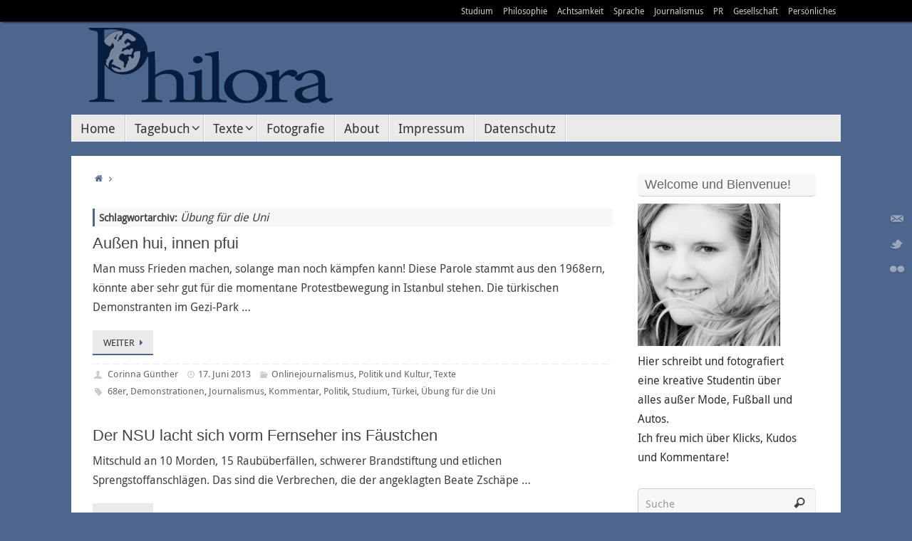

--- FILE ---
content_type: text/html; charset=UTF-8
request_url: https://philora.de/tag/ubung-fur-die-uni/
body_size: 13478
content:
<!DOCTYPE html>
<html lang="de" prefix="og: http://ogp.me/ns#">
<head>
<title>Übung für die Uni Archive - Philora</title>
<meta property="template" content="tempera" />
<meta http-equiv="Content-Type" content="text/html; charset=UTF-8" />
<link rel="profile" href="http://gmpg.org/xfn/11" />
<link rel="pingback" href="https://philora.de/xmlrpc.php" />
<link rel="shortcut icon" href="http://philora.de/wp-content/uploads/2016/01/philora_iconP_durchsichtig.png" /><link rel="apple-touch-icon" href="http://philora.de/wp-content/uploads/2016/01/philora_iconP_durchsichtig.png" /><meta name='robots' content='max-image-preview:large' />

<!-- This site is optimized with the Yoast SEO plugin v4.9 - https://yoast.com/wordpress/plugins/seo/ -->
<link rel="canonical" href="https://philora.de/tag/ubung-fur-die-uni/" />
<meta property="og:locale" content="de_DE" />
<meta property="og:type" content="object" />
<meta property="og:title" content="Übung für die Uni Archive - Philora" />
<meta property="og:url" content="https://philora.de/tag/ubung-fur-die-uni/" />
<meta property="og:site_name" content="Philora" />
<meta name="twitter:card" content="summary" />
<meta name="twitter:title" content="Übung für die Uni Archive - Philora" />
<!-- / Yoast SEO plugin. -->

<link rel="alternate" type="application/rss+xml" title="Philora &raquo; Feed" href="https://philora.de/feed/" />
<link rel="alternate" type="application/rss+xml" title="Philora &raquo; Kommentar-Feed" href="https://philora.de/comments/feed/" />
<link rel="alternate" type="application/rss+xml" title="Philora &raquo; Schlagwort-Feed zu Übung für die Uni" href="https://philora.de/tag/ubung-fur-die-uni/feed/" />
<script type="text/javascript">
/* <![CDATA[ */
window._wpemojiSettings = {"baseUrl":"https:\/\/s.w.org\/images\/core\/emoji\/15.0.3\/72x72\/","ext":".png","svgUrl":"https:\/\/s.w.org\/images\/core\/emoji\/15.0.3\/svg\/","svgExt":".svg","source":{"concatemoji":"https:\/\/philora.de\/wp-includes\/js\/wp-emoji-release.min.js?ver=6.5.7"}};
/*! This file is auto-generated */
!function(i,n){var o,s,e;function c(e){try{var t={supportTests:e,timestamp:(new Date).valueOf()};sessionStorage.setItem(o,JSON.stringify(t))}catch(e){}}function p(e,t,n){e.clearRect(0,0,e.canvas.width,e.canvas.height),e.fillText(t,0,0);var t=new Uint32Array(e.getImageData(0,0,e.canvas.width,e.canvas.height).data),r=(e.clearRect(0,0,e.canvas.width,e.canvas.height),e.fillText(n,0,0),new Uint32Array(e.getImageData(0,0,e.canvas.width,e.canvas.height).data));return t.every(function(e,t){return e===r[t]})}function u(e,t,n){switch(t){case"flag":return n(e,"\ud83c\udff3\ufe0f\u200d\u26a7\ufe0f","\ud83c\udff3\ufe0f\u200b\u26a7\ufe0f")?!1:!n(e,"\ud83c\uddfa\ud83c\uddf3","\ud83c\uddfa\u200b\ud83c\uddf3")&&!n(e,"\ud83c\udff4\udb40\udc67\udb40\udc62\udb40\udc65\udb40\udc6e\udb40\udc67\udb40\udc7f","\ud83c\udff4\u200b\udb40\udc67\u200b\udb40\udc62\u200b\udb40\udc65\u200b\udb40\udc6e\u200b\udb40\udc67\u200b\udb40\udc7f");case"emoji":return!n(e,"\ud83d\udc26\u200d\u2b1b","\ud83d\udc26\u200b\u2b1b")}return!1}function f(e,t,n){var r="undefined"!=typeof WorkerGlobalScope&&self instanceof WorkerGlobalScope?new OffscreenCanvas(300,150):i.createElement("canvas"),a=r.getContext("2d",{willReadFrequently:!0}),o=(a.textBaseline="top",a.font="600 32px Arial",{});return e.forEach(function(e){o[e]=t(a,e,n)}),o}function t(e){var t=i.createElement("script");t.src=e,t.defer=!0,i.head.appendChild(t)}"undefined"!=typeof Promise&&(o="wpEmojiSettingsSupports",s=["flag","emoji"],n.supports={everything:!0,everythingExceptFlag:!0},e=new Promise(function(e){i.addEventListener("DOMContentLoaded",e,{once:!0})}),new Promise(function(t){var n=function(){try{var e=JSON.parse(sessionStorage.getItem(o));if("object"==typeof e&&"number"==typeof e.timestamp&&(new Date).valueOf()<e.timestamp+604800&&"object"==typeof e.supportTests)return e.supportTests}catch(e){}return null}();if(!n){if("undefined"!=typeof Worker&&"undefined"!=typeof OffscreenCanvas&&"undefined"!=typeof URL&&URL.createObjectURL&&"undefined"!=typeof Blob)try{var e="postMessage("+f.toString()+"("+[JSON.stringify(s),u.toString(),p.toString()].join(",")+"));",r=new Blob([e],{type:"text/javascript"}),a=new Worker(URL.createObjectURL(r),{name:"wpTestEmojiSupports"});return void(a.onmessage=function(e){c(n=e.data),a.terminate(),t(n)})}catch(e){}c(n=f(s,u,p))}t(n)}).then(function(e){for(var t in e)n.supports[t]=e[t],n.supports.everything=n.supports.everything&&n.supports[t],"flag"!==t&&(n.supports.everythingExceptFlag=n.supports.everythingExceptFlag&&n.supports[t]);n.supports.everythingExceptFlag=n.supports.everythingExceptFlag&&!n.supports.flag,n.DOMReady=!1,n.readyCallback=function(){n.DOMReady=!0}}).then(function(){return e}).then(function(){var e;n.supports.everything||(n.readyCallback(),(e=n.source||{}).concatemoji?t(e.concatemoji):e.wpemoji&&e.twemoji&&(t(e.twemoji),t(e.wpemoji)))}))}((window,document),window._wpemojiSettings);
/* ]]> */
</script>
<style id='wp-emoji-styles-inline-css' type='text/css'>

	img.wp-smiley, img.emoji {
		display: inline !important;
		border: none !important;
		box-shadow: none !important;
		height: 1em !important;
		width: 1em !important;
		margin: 0 0.07em !important;
		vertical-align: -0.1em !important;
		background: none !important;
		padding: 0 !important;
	}
</style>
<link rel='stylesheet' id='wp-block-library-css' href='https://philora.de/wp-includes/css/dist/block-library/style.min.css?ver=6.5.7' type='text/css' media='all' />
<style id='classic-theme-styles-inline-css' type='text/css'>
/*! This file is auto-generated */
.wp-block-button__link{color:#fff;background-color:#32373c;border-radius:9999px;box-shadow:none;text-decoration:none;padding:calc(.667em + 2px) calc(1.333em + 2px);font-size:1.125em}.wp-block-file__button{background:#32373c;color:#fff;text-decoration:none}
</style>
<style id='global-styles-inline-css' type='text/css'>
body{--wp--preset--color--black: #000000;--wp--preset--color--cyan-bluish-gray: #abb8c3;--wp--preset--color--white: #ffffff;--wp--preset--color--pale-pink: #f78da7;--wp--preset--color--vivid-red: #cf2e2e;--wp--preset--color--luminous-vivid-orange: #ff6900;--wp--preset--color--luminous-vivid-amber: #fcb900;--wp--preset--color--light-green-cyan: #7bdcb5;--wp--preset--color--vivid-green-cyan: #00d084;--wp--preset--color--pale-cyan-blue: #8ed1fc;--wp--preset--color--vivid-cyan-blue: #0693e3;--wp--preset--color--vivid-purple: #9b51e0;--wp--preset--gradient--vivid-cyan-blue-to-vivid-purple: linear-gradient(135deg,rgba(6,147,227,1) 0%,rgb(155,81,224) 100%);--wp--preset--gradient--light-green-cyan-to-vivid-green-cyan: linear-gradient(135deg,rgb(122,220,180) 0%,rgb(0,208,130) 100%);--wp--preset--gradient--luminous-vivid-amber-to-luminous-vivid-orange: linear-gradient(135deg,rgba(252,185,0,1) 0%,rgba(255,105,0,1) 100%);--wp--preset--gradient--luminous-vivid-orange-to-vivid-red: linear-gradient(135deg,rgba(255,105,0,1) 0%,rgb(207,46,46) 100%);--wp--preset--gradient--very-light-gray-to-cyan-bluish-gray: linear-gradient(135deg,rgb(238,238,238) 0%,rgb(169,184,195) 100%);--wp--preset--gradient--cool-to-warm-spectrum: linear-gradient(135deg,rgb(74,234,220) 0%,rgb(151,120,209) 20%,rgb(207,42,186) 40%,rgb(238,44,130) 60%,rgb(251,105,98) 80%,rgb(254,248,76) 100%);--wp--preset--gradient--blush-light-purple: linear-gradient(135deg,rgb(255,206,236) 0%,rgb(152,150,240) 100%);--wp--preset--gradient--blush-bordeaux: linear-gradient(135deg,rgb(254,205,165) 0%,rgb(254,45,45) 50%,rgb(107,0,62) 100%);--wp--preset--gradient--luminous-dusk: linear-gradient(135deg,rgb(255,203,112) 0%,rgb(199,81,192) 50%,rgb(65,88,208) 100%);--wp--preset--gradient--pale-ocean: linear-gradient(135deg,rgb(255,245,203) 0%,rgb(182,227,212) 50%,rgb(51,167,181) 100%);--wp--preset--gradient--electric-grass: linear-gradient(135deg,rgb(202,248,128) 0%,rgb(113,206,126) 100%);--wp--preset--gradient--midnight: linear-gradient(135deg,rgb(2,3,129) 0%,rgb(40,116,252) 100%);--wp--preset--font-size--small: 13px;--wp--preset--font-size--medium: 20px;--wp--preset--font-size--large: 36px;--wp--preset--font-size--x-large: 42px;--wp--preset--spacing--20: 0.44rem;--wp--preset--spacing--30: 0.67rem;--wp--preset--spacing--40: 1rem;--wp--preset--spacing--50: 1.5rem;--wp--preset--spacing--60: 2.25rem;--wp--preset--spacing--70: 3.38rem;--wp--preset--spacing--80: 5.06rem;--wp--preset--shadow--natural: 6px 6px 9px rgba(0, 0, 0, 0.2);--wp--preset--shadow--deep: 12px 12px 50px rgba(0, 0, 0, 0.4);--wp--preset--shadow--sharp: 6px 6px 0px rgba(0, 0, 0, 0.2);--wp--preset--shadow--outlined: 6px 6px 0px -3px rgba(255, 255, 255, 1), 6px 6px rgba(0, 0, 0, 1);--wp--preset--shadow--crisp: 6px 6px 0px rgba(0, 0, 0, 1);}:where(.is-layout-flex){gap: 0.5em;}:where(.is-layout-grid){gap: 0.5em;}body .is-layout-flex{display: flex;}body .is-layout-flex{flex-wrap: wrap;align-items: center;}body .is-layout-flex > *{margin: 0;}body .is-layout-grid{display: grid;}body .is-layout-grid > *{margin: 0;}:where(.wp-block-columns.is-layout-flex){gap: 2em;}:where(.wp-block-columns.is-layout-grid){gap: 2em;}:where(.wp-block-post-template.is-layout-flex){gap: 1.25em;}:where(.wp-block-post-template.is-layout-grid){gap: 1.25em;}.has-black-color{color: var(--wp--preset--color--black) !important;}.has-cyan-bluish-gray-color{color: var(--wp--preset--color--cyan-bluish-gray) !important;}.has-white-color{color: var(--wp--preset--color--white) !important;}.has-pale-pink-color{color: var(--wp--preset--color--pale-pink) !important;}.has-vivid-red-color{color: var(--wp--preset--color--vivid-red) !important;}.has-luminous-vivid-orange-color{color: var(--wp--preset--color--luminous-vivid-orange) !important;}.has-luminous-vivid-amber-color{color: var(--wp--preset--color--luminous-vivid-amber) !important;}.has-light-green-cyan-color{color: var(--wp--preset--color--light-green-cyan) !important;}.has-vivid-green-cyan-color{color: var(--wp--preset--color--vivid-green-cyan) !important;}.has-pale-cyan-blue-color{color: var(--wp--preset--color--pale-cyan-blue) !important;}.has-vivid-cyan-blue-color{color: var(--wp--preset--color--vivid-cyan-blue) !important;}.has-vivid-purple-color{color: var(--wp--preset--color--vivid-purple) !important;}.has-black-background-color{background-color: var(--wp--preset--color--black) !important;}.has-cyan-bluish-gray-background-color{background-color: var(--wp--preset--color--cyan-bluish-gray) !important;}.has-white-background-color{background-color: var(--wp--preset--color--white) !important;}.has-pale-pink-background-color{background-color: var(--wp--preset--color--pale-pink) !important;}.has-vivid-red-background-color{background-color: var(--wp--preset--color--vivid-red) !important;}.has-luminous-vivid-orange-background-color{background-color: var(--wp--preset--color--luminous-vivid-orange) !important;}.has-luminous-vivid-amber-background-color{background-color: var(--wp--preset--color--luminous-vivid-amber) !important;}.has-light-green-cyan-background-color{background-color: var(--wp--preset--color--light-green-cyan) !important;}.has-vivid-green-cyan-background-color{background-color: var(--wp--preset--color--vivid-green-cyan) !important;}.has-pale-cyan-blue-background-color{background-color: var(--wp--preset--color--pale-cyan-blue) !important;}.has-vivid-cyan-blue-background-color{background-color: var(--wp--preset--color--vivid-cyan-blue) !important;}.has-vivid-purple-background-color{background-color: var(--wp--preset--color--vivid-purple) !important;}.has-black-border-color{border-color: var(--wp--preset--color--black) !important;}.has-cyan-bluish-gray-border-color{border-color: var(--wp--preset--color--cyan-bluish-gray) !important;}.has-white-border-color{border-color: var(--wp--preset--color--white) !important;}.has-pale-pink-border-color{border-color: var(--wp--preset--color--pale-pink) !important;}.has-vivid-red-border-color{border-color: var(--wp--preset--color--vivid-red) !important;}.has-luminous-vivid-orange-border-color{border-color: var(--wp--preset--color--luminous-vivid-orange) !important;}.has-luminous-vivid-amber-border-color{border-color: var(--wp--preset--color--luminous-vivid-amber) !important;}.has-light-green-cyan-border-color{border-color: var(--wp--preset--color--light-green-cyan) !important;}.has-vivid-green-cyan-border-color{border-color: var(--wp--preset--color--vivid-green-cyan) !important;}.has-pale-cyan-blue-border-color{border-color: var(--wp--preset--color--pale-cyan-blue) !important;}.has-vivid-cyan-blue-border-color{border-color: var(--wp--preset--color--vivid-cyan-blue) !important;}.has-vivid-purple-border-color{border-color: var(--wp--preset--color--vivid-purple) !important;}.has-vivid-cyan-blue-to-vivid-purple-gradient-background{background: var(--wp--preset--gradient--vivid-cyan-blue-to-vivid-purple) !important;}.has-light-green-cyan-to-vivid-green-cyan-gradient-background{background: var(--wp--preset--gradient--light-green-cyan-to-vivid-green-cyan) !important;}.has-luminous-vivid-amber-to-luminous-vivid-orange-gradient-background{background: var(--wp--preset--gradient--luminous-vivid-amber-to-luminous-vivid-orange) !important;}.has-luminous-vivid-orange-to-vivid-red-gradient-background{background: var(--wp--preset--gradient--luminous-vivid-orange-to-vivid-red) !important;}.has-very-light-gray-to-cyan-bluish-gray-gradient-background{background: var(--wp--preset--gradient--very-light-gray-to-cyan-bluish-gray) !important;}.has-cool-to-warm-spectrum-gradient-background{background: var(--wp--preset--gradient--cool-to-warm-spectrum) !important;}.has-blush-light-purple-gradient-background{background: var(--wp--preset--gradient--blush-light-purple) !important;}.has-blush-bordeaux-gradient-background{background: var(--wp--preset--gradient--blush-bordeaux) !important;}.has-luminous-dusk-gradient-background{background: var(--wp--preset--gradient--luminous-dusk) !important;}.has-pale-ocean-gradient-background{background: var(--wp--preset--gradient--pale-ocean) !important;}.has-electric-grass-gradient-background{background: var(--wp--preset--gradient--electric-grass) !important;}.has-midnight-gradient-background{background: var(--wp--preset--gradient--midnight) !important;}.has-small-font-size{font-size: var(--wp--preset--font-size--small) !important;}.has-medium-font-size{font-size: var(--wp--preset--font-size--medium) !important;}.has-large-font-size{font-size: var(--wp--preset--font-size--large) !important;}.has-x-large-font-size{font-size: var(--wp--preset--font-size--x-large) !important;}
.wp-block-navigation a:where(:not(.wp-element-button)){color: inherit;}
:where(.wp-block-post-template.is-layout-flex){gap: 1.25em;}:where(.wp-block-post-template.is-layout-grid){gap: 1.25em;}
:where(.wp-block-columns.is-layout-flex){gap: 2em;}:where(.wp-block-columns.is-layout-grid){gap: 2em;}
.wp-block-pullquote{font-size: 1.5em;line-height: 1.6;}
</style>
<link rel='stylesheet' id='aptf-bxslider-css' href='https://philora.de/wp-content/plugins/accesspress-twitter-feed/css/jquery.bxslider.css?ver=1.5.6' type='text/css' media='all' />
<link rel='stylesheet' id='aptf-front-css-css' href='https://philora.de/wp-content/plugins/accesspress-twitter-feed/css/frontend.css?ver=1.5.6' type='text/css' media='all' />
<link rel='stylesheet' id='aptf-font-css-css' href='https://philora.de/wp-content/plugins/accesspress-twitter-feed/css/fonts.css?ver=1.5.6' type='text/css' media='all' />
<link rel='stylesheet' id='kudos-css' href='https://philora.de/wp-content/plugins/kudos/css/kudos.css?ver=1.1.1' type='text/css' media='' />
<link rel='stylesheet' id='temperas-css' href='https://philora.de/wp-content/themes/tempera/style.css?ver=6.5.7' type='text/css' media='all' />
<script type="text/javascript" src="https://philora.de/wp-includes/js/jquery/jquery.min.js?ver=3.7.1" id="jquery-core-js"></script>
<script type="text/javascript" src="https://philora.de/wp-includes/js/jquery/jquery-migrate.min.js?ver=3.4.1" id="jquery-migrate-js"></script>
<script type="text/javascript" src="https://philora.de/wp-content/plugins/accesspress-twitter-feed/js/jquery.bxslider.min.js?ver=1.5.6" id="aptf-bxslider-js"></script>
<script type="text/javascript" src="https://philora.de/wp-content/plugins/accesspress-twitter-feed/js/frontend.js?ver=1.5.6" id="aptf-front-js-js"></script>
<script type="text/javascript" src="https://philora.de/wp-content/plugins/kudos/js/jquery.cookie.js?ver=1.1.1" id="jquery.cookie-js"></script>
<script type="text/javascript" id="kudos-js-extra">
/* <![CDATA[ */
var kudosdata = {"ajaxurl":"https:\/\/philora.de\/wp-admin\/admin-ajax.php","nonce":"eb72126cb6","refresh":"20000","lifetime":"0","unkudo":""};
/* ]]> */
</script>
<script type="text/javascript" src="https://philora.de/wp-content/plugins/kudos/js/kudos.js?ver=1.1.1" id="kudos-js"></script>
<script type="text/javascript" src="https://philora.de/wp-content/themes/tempera/js/frontend.js?ver=6.5.7" id="cryout-frontend-js"></script>
<link rel="https://api.w.org/" href="https://philora.de/wp-json/" /><link rel="alternate" type="application/json" href="https://philora.de/wp-json/wp/v2/tags/74" /><link rel="EditURI" type="application/rsd+xml" title="RSD" href="https://philora.de/xmlrpc.php?rsd" />
<meta name="generator" content="WordPress 6.5.7" />
<!-- All in one Favicon 4.5 --><link rel="shortcut icon" href="http://philora.de/wp-content/uploads/2013/06/favicon-Kopie.ico" />
<style type="text/css" id="custom-background-css">
body.custom-background { background-color: #4d668d; }
</style>
	<style type="text/css"> #header, #main, #topbar-inner { max-width: 1080px; } /*#header-full, #footer { min-width: 1080px; } */ #container.one-column { } #container.two-columns-right #secondary { width:260px; float:right; } #container.two-columns-right #content { width:730px; float:left; } /*fallback*/ #container.two-columns-right #content { width:calc(100% - 290px); float:left; } #container.two-columns-left #primary { width:260px; float:left; } #container.two-columns-left #content { width:730px; float:right; } /*fallback*/ #container.two-columns-left #content { width:-moz-calc(100% - 290px); float:right; width:-webkit-calc(100% - 290px); width:calc(100% - 290px); } #container.three-columns-right .sidey { width:130px; float:left; } #container.three-columns-right #primary { margin-left:30px; margin-right:30px; } #container.three-columns-right #content { width:700px; float:left; } /*fallback*/ #container.three-columns-right #content { width:-moz-calc(100% - 320px); float:left; width:-webkit-calc(100% - 320px); width:calc(100% - 320px);} #container.three-columns-left .sidey { width:130px; float:left; } #container.three-columns-left #secondary {margin-left:30px; margin-right:30px; } #container.three-columns-left #content { width:700px; float:right;} /*fallback*/ #container.three-columns-left #content { width:-moz-calc(100% - 320px); float:right; width:-webkit-calc(100% - 320px); width:calc(100% - 320px); } #container.three-columns-sided .sidey { width:130px; float:left; } #container.three-columns-sided #secondary { float:right; } #container.three-columns-sided #content { width:700px; float:right; /*fallback*/ width:-moz-calc(100% - 320px); float:right; width:-webkit-calc(100% - 320px); float:right; width:calc(100% - 320px); float:right; margin: 0 160px 0 -1020px; } #footer-widget-area {width:1020px;} body { font-family: Droid Sans; } #content h1.entry-title a, #content h2.entry-title a, #content h1.entry-title , #content h2.entry-title { font-family: Futura, Century Gothic, AppleGothic, sans-serif; } .widget-title, .widget-title a { line-height: normal; font-family: Futura, Century Gothic, AppleGothic, sans-serif; } .entry-content h1, .entry-content h2, .entry-content h3, .entry-content h4, .entry-content h5, .entry-content h6, #comments #reply-title, .nivo-caption h2, #front-text1 h1, #front-text2 h1, .column-header-image { font-family: Futura, Century Gothic, AppleGothic, sans-serif; } #site-title span a { font-family: Futura, Century Gothic, AppleGothic, sans-serif; } #access ul li a, #access ul li a span { font-family: Droid Sans; } body { color: #444444; background-color: #171717 } a { color: #4d668d; } a:hover,.entry-meta span a:hover, .comments-link a:hover { color: #b90059; } #header { background-color: ; } #site-title span a { color:#4d668d; } #site-description { color:#999999; } .socials a { background-color: #4d668d; } .socials-hover { background-color: #b90059; } /* Main menu top level */ #access a { color: #333333; } #access {background-color: #EAEAEA; } #access > .menu > ul > li > a > span { border-right-color: #cccccc; -moz-box-shadow: 1px 0 0 #ffffff; -webkit-box-shadow: 1px 0 0 #ffffff; box-shadow: 1px 0 0 #ffffff; } #access a:hover {background-color: #f7f7f7; } #access ul li.current_page_item > a, #access ul li.current-menu-item > a, #access ul li.current_page_ancestor > a, #access ul li.current-menu-ancestor > a { background-color: #f7f7f7; } /* Main menu Submenus */ #access > .menu > ul > li > ul:before {border-bottom-color:#2D2D2D;} #access ul ul ul:before { border-right-color:#2D2D2D;} #access ul ul li { background-color:#2D2D2D; border-top-color:#3b3b3b; border-bottom-color:#222222} #access ul ul li a{color:#BBBBBB} #access ul ul li a:hover{background:#3b3b3b} #access ul ul li.current_page_item > a, #access ul ul li.current-menu-item > a { background-color:#3b3b3b; } #topbar { background-color: #000000;border-bottom-color:#282828; box-shadow:3px 0 3px #000000; } .topmenu ul li a { color: #CCCCCC; } .topmenu ul li a:hover { color: #EEEEEE; border-bottom-color: #4d668d; } #main { background-color: #FFFFFF; } #author-info, #entry-author-info, .page-title { border-color: #4d668d; background: #F7F7F7; } #entry-author-info #author-avatar, #author-info #author-avatar { border-color: #EEEEEE; } .sidey .widget-container { color: #333333; background-color: ; } .sidey .widget-title { color: #666666; background-color: #F7F7F7;border-color:#cfcfcf;} .sidey .widget-container a {color:;} .sidey .widget-container a:hover {color:;} .entry-content h1, .entry-content h2, .entry-content h3, .entry-content h4, .entry-content h5, .entry-content h6 { color: #444444; } .sticky .entry-header {border-color:#4d668d } .entry-title, .entry-title a { color: #444444; } .entry-title a:hover { color: #000000; } #content h3.entry-format { color: #333333; background-color: #EAEAEA; } #footer { color: #AAAAAA; background-color: ; } #footer2 { color: #AAAAAA; background-color: #F7F7F7; } #footer a { color: ; } #footer a:hover { color: ; } #footer2 a, .footermenu ul li:after { color: ; } #footer2 a:hover { color: ; } #footer .widget-container { color: #333333; background-color: ; } #footer .widget-title { color: #666666; background-color: #F7F7F7;border-color:#cfcfcf } a.continue-reading-link, #cryout_ajax_more_trigger { color:#333333 !important; background:#EAEAEA; border-bottom-color:#4d668d; } a.continue-reading-link:after { background-color:#b90059; } a.continue-reading-link i.icon-right-dir {color:#4d668d} a.continue-reading-link:hover i.icon-right-dir {color:#b90059} .page-link a, .page-link > span > em {border-color:#CCCCCC} .columnmore a {background:#b90059;color:#F7F7F7} .columnmore a:hover {background:#4d668d;} .file, .button, #respond .form-submit input#submit, input[type=submit], input[type=reset] { background-color: #FFFFFF; border-color: #CCCCCC; box-shadow: 0 -10px 10px 0 #F7F7F7 inset; } .file:hover, .button:hover, #respond .form-submit input#submit:hover { background-color: #F7F7F7; } .entry-content tr th, .entry-content thead th { color: #444444; } .entry-content fieldset, #content tr td,#content tr th,#content thead th { border-color: #CCCCCC; } #content tr.even td { background-color: #F7F7F7 !important; } hr { background-color: #CCCCCC; } input[type="text"], input[type="password"], input[type="email"], input[type="file"], textarea, select, input[type="color"],input[type="date"],input[type="datetime"],input[type="datetime-local"],input[type="month"],input[type="number"],input[type="range"], input[type="search"],input[type="tel"],input[type="time"],input[type="url"],input[type="week"] { background-color: #F7F7F7; border-color: #CCCCCC #EEEEEE #EEEEEE #CCCCCC; color: #444444; } input[type="submit"], input[type="reset"] { color: #444444; background-color: #FFFFFF; border-color: #CCCCCC; box-shadow: 0 -10px 10px 0 #F7F7F7 inset; } input[type="text"]:hover, input[type="password"]:hover, input[type="email"]:hover, textarea:hover, input[type="color"]:hover, input[type="date"]:hover, input[type="datetime"]:hover, input[type="datetime-local"]:hover, input[type="month"]:hover, input[type="number"]:hover, input[type="range"]:hover, input[type="search"]:hover, input[type="tel"]:hover, input[type="time"]:hover, input[type="url"]:hover, input[type="week"]:hover { background-color: rgba(247,247,247,0.4); } .entry-content code { border-color: #CCCCCC; border-bottom-color:#4d668d;} .entry-content pre { border-color: #CCCCCC; background-color:#F7F7F7;} .entry-content blockquote { border-color: #EEEEEE; } abbr, acronym { border-color: #444444; } .comment-meta a { color: #444444; } #respond .form-allowed-tags { color: #999999; } .reply a{ background-color: #F7F7F7; border-color: #EEEEEE; } .reply a:hover { background-color: #EAEAEA;color: #4d668d; } .entry-meta .icon-metas:before {color:#CCCCCC;} .entry-meta span a, .comments-link a {color:#666666;} .entry-meta span a:hover, .comments-link a:hover {color:;} .nav-next a:hover {} .nav-previous a:hover { } .pagination { border-color:#ededed;} .pagination span, .pagination a { background:#F7F7F7; border-left-color:#dddddd; border-right-color:#ffffff; } .pagination a:hover { background: #ffffff; } #searchform input[type="text"] {color:#999999;} .caption-accented .wp-caption { background-color:rgba(77,102,141,0.8); color:#FFFFFF} .tempera-image-one .entry-content img[class*='align'],.tempera-image-one .entry-summary img[class*='align'], .tempera-image-two .entry-content img[class*='align'],.tempera-image-two .entry-summary img[class*='align'] { border-color:#4d668d;} #content p, #content ul, #content ol, #content, #frontpage blockquote { text-align:Default ; } #content p, #content ul, #content ol, .sidey, .sidey a, table, table td { font-size:16px; word-spacing:Default; letter-spacing:Default; } #content p, #content ul, #content ol, .sidey, .sidey a { line-height:1.7em; } #content h1.entry-title, #content h2.entry-title { font-size:22px ;} .widget-title, .widget-title a { font-size:18px ;} #content .entry-content h1 { font-size: 32px;} #content .entry-content h2 { font-size: 28px;} #content .entry-content h3 { font-size: 24px;} #content .entry-content h4 { font-size: 20px;} #content .entry-content h5 { font-size: 16px;} #content .entry-content h6 { font-size: 12px;} #site-title span a { font-size:34px ;} #access ul li a { font-size:18px ;} #access ul ul ul a {font-size:16px;} .nocomments, .nocomments2 {display:none;} #header-container > div { margin:40px 0 0 0px;} .page h1.entry-title, .home .page h2.entry-title { display:none; } #content p, #content ul, #content ol, #content dd, #content pre, #content hr { margin-bottom: 1.0em; } #toTop {background:#FFFFFF;margin-left:1230px;} #toTop:hover .icon-back2top:before {color:#b90059;} #main {margin-top:20px; } #forbottom {margin-left: 30px; margin-right: 30px;} #branding { height:120px; } </style> 
<style type="text/css">/* Tempera Custom CSS */</style>

<meta name="viewport" content="width=device-width, user-scalable=no, initial-scale=1.0, minimum-scale=1.0, maximum-scale=1.0">
<link rel='stylesheet' id='tempera_style_mobile'  href='https://philora.de/wp-content/themes/tempera/styles/style-mobile.css' type='text/css' media='all' /><script type="text/javascript">var cryout_global_content_width = 820;var cryout_toTop_offset = 1080;</script><!--[if lt IE 9]>
<script>
document.createElement('header');
document.createElement('nav');
document.createElement('section');
document.createElement('article');
document.createElement('aside');
document.createElement('footer');
</script>
<![endif]-->
<script type="text/javascript">
function makeDoubleDelegate(function1, function2) {
	// concatenate functions
    return function() { if (function1) function1(); if (function2) function2(); }
}

function tempera_onload() {
    // Add responsive videos
     jQuery(".entry-content").fitVids();
	}; // tempera_onload

jQuery(document).ready(function(){
	// Add select navigation to small screens
     jQuery("#access > .menu > ul").tinyNav({
          	header: ' = Menü = ' // Show header instead of the active item
			});
});

// make sure not to lose previous onload events
window.onload = makeDoubleDelegate(window.onload, tempera_onload );
</script>
		<style type="text/css" id="wp-custom-css">
			body.page-id-2369 .kudo-box, 
body.page-id-7 .kudo-box {
	display: none;
}		</style>
		</head>
<body class="archive tag tag-ubung-fur-die-uni tag-74 custom-background tempera-image-one caption-dark">


<div id="wrapper" class="hfeed">
<div id="topbar" ><div id="topbar-inner"> <nav class="topmenu"><ul id="menu-themen" class="menu"><li id="menu-item-852" class="menu-item menu-item-type-taxonomy menu-item-object-post_tag menu-item-852"><a href="https://philora.de/tag/studium/">Studium</a></li>
<li id="menu-item-825" class="menu-item menu-item-type-taxonomy menu-item-object-post_tag menu-item-825"><a href="https://philora.de/tag/philosophie/">Philosophie</a></li>
<li id="menu-item-2337" class="menu-item menu-item-type-taxonomy menu-item-object-post_tag menu-item-2337"><a href="https://philora.de/tag/achtsamkeit/">Achtsamkeit</a></li>
<li id="menu-item-2339" class="menu-item menu-item-type-taxonomy menu-item-object-post_tag menu-item-2339"><a href="https://philora.de/tag/sprache/">Sprache</a></li>
<li id="menu-item-827" class="menu-item menu-item-type-taxonomy menu-item-object-post_tag menu-item-827"><a href="https://philora.de/tag/journalismus/">Journalismus</a></li>
<li id="menu-item-826" class="menu-item menu-item-type-taxonomy menu-item-object-post_tag menu-item-826"><a href="https://philora.de/tag/pr/">PR</a></li>
<li id="menu-item-2338" class="menu-item menu-item-type-taxonomy menu-item-object-post_tag menu-item-2338"><a href="https://philora.de/tag/gesellschaft/">Gesellschaft</a></li>
<li id="menu-item-824" class="menu-item menu-item-type-taxonomy menu-item-object-post_tag menu-item-824"><a href="https://philora.de/tag/personlich/">Persönliches</a></li>
</ul></nav> </div></div>
<div class="socials" id="srights">
			<a  target="_blank"  rel="nofollow" href="mailto:c.schuster@philora.de"
			class="socialicons social-Mail" title="Mail">
				<img alt="Mail" src="https://philora.de/wp-content/themes/tempera/images/socials/Mail.png" />
			</a>
			<a  target="_blank"  rel="nofollow" href="https://twitter.com/ceda_co"
			class="socialicons social-Twitter" title="Twitter">
				<img alt="Twitter" src="https://philora.de/wp-content/themes/tempera/images/socials/Twitter.png" />
			</a>
			<a  target="_blank"  rel="nofollow" href="https://www.flickr.com/photos/cedaco/"
			class="socialicons social-Flickr" title="Flickr">
				<img alt="Flickr" src="https://philora.de/wp-content/themes/tempera/images/socials/Flickr.png" />
			</a></div>
<div id="header-full">
	<header id="header">
		<div id="masthead">
			<div id="branding" role="banner" >
				<img id="bg_image" alt="" title="" src="https://philora.de/wp-content/uploads/2014/05/cropped-philora_2014_mai12.png"  /><div id="header-container">
</div>								<div style="clear:both;"></div>
			</div><!-- #branding -->
			<nav id="access" role="navigation">
				<div class="skip-link screen-reader-text"><a href="#content" title="Zum Inhalt springen">Zum Inhalt springen</a></div>
<div class="menu"><ul id="prime_nav" class="menu"><li id="menu-item-872" class="menu-item menu-item-type-custom menu-item-object-custom menu-item-home menu-item-872"><a href="http://philora.de/"><span>Home</span></a></li>
<li id="menu-item-102" class="menu-item menu-item-type-taxonomy menu-item-object-category menu-item-has-children menu-item-102"><a href="https://philora.de/category/tagebuch/"><span>Tagebuch</span></a>
<ul class="sub-menu">
	<li id="menu-item-688" class="menu-item menu-item-type-taxonomy menu-item-object-category menu-item-688"><a href="https://philora.de/category/tagebuch/onlinejournalismus/"><span>Mein Studium</span></a></li>
</ul>
</li>
<li id="menu-item-103" class="menu-item menu-item-type-taxonomy menu-item-object-category menu-item-has-children menu-item-103"><a href="https://philora.de/category/texte/"><span>Texte</span></a>
<ul class="sub-menu">
	<li id="menu-item-203" class="menu-item menu-item-type-taxonomy menu-item-object-category menu-item-203"><a href="https://philora.de/category/texte/journalistisch/"><span>Politik, Kultur und Social Media</span></a></li>
	<li id="menu-item-202" class="menu-item menu-item-type-taxonomy menu-item-object-category menu-item-202"><a href="https://philora.de/category/texte/gedankenspiele/"><span>Gedankenspiele</span></a></li>
	<li id="menu-item-201" class="menu-item menu-item-type-taxonomy menu-item-object-category menu-item-201"><a href="https://philora.de/category/texte/fiktiv/"><span>Fiktiv</span></a></li>
	<li id="menu-item-2165" class="menu-item menu-item-type-taxonomy menu-item-object-category menu-item-2165"><a href="https://philora.de/category/texte/anleitungen-und-rezepte/"><span>Anleitungen, Tipps und Rezepte</span></a></li>
	<li id="menu-item-205" class="menu-item menu-item-type-taxonomy menu-item-object-category menu-item-has-children menu-item-205"><a href="https://philora.de/category/texte/reiseberichte/"><span>Reiseberichte</span></a>
	<ul class="sub-menu">
		<li id="menu-item-689" class="menu-item menu-item-type-taxonomy menu-item-object-category menu-item-689"><a href="https://philora.de/category/texte/reiseberichte/lalsace/"><span>L&#8217;Alsace</span></a></li>
		<li id="menu-item-204" class="menu-item menu-item-type-taxonomy menu-item-object-category menu-item-204"><a href="https://philora.de/category/texte/reiseberichte/irland/"><span>Aus dem Alltag eines Aupairs</span></a></li>
	</ul>
</li>
</ul>
</li>
<li id="menu-item-101" class="menu-item menu-item-type-taxonomy menu-item-object-category menu-item-101"><a href="https://philora.de/category/fotografie/"><span>Fotografie</span></a></li>
<li id="menu-item-207" class="menu-item menu-item-type-post_type menu-item-object-page menu-item-207"><a href="https://philora.de/about/"><span>About</span></a></li>
<li id="menu-item-210" class="menu-item menu-item-type-post_type menu-item-object-page menu-item-210"><a href="https://philora.de/impressum/"><span>Impressum</span></a></li>
<li id="menu-item-2370" class="menu-item menu-item-type-post_type menu-item-object-page menu-item-2370"><a href="https://philora.de/datenschutz/"><span>Datenschutz</span></a></li>
</ul></div>			</nav><!-- #access -->
		</div><!-- #masthead -->
	</header><!-- #header -->
</div><!-- #header-full -->

<div style="clear:both;height:0;"> </div>

<div id="main">
		<div id="toTop"><i class="icon-back2top"></i> </div>	<div  id="forbottom" >
		
		<div style="clear:both;"> </div>

		
		<section id="container" class="two-columns-right">
	
			<div id="content" role="main">
			<div class="breadcrumbs"><a href="https://philora.de"><i class="icon-homebread"></i></a><i class='icon-angle-right'></i> </div>			
			
				<header class="page-header">
					<h1 class="page-title">Schlagwortarchiv: <span>Übung für die Uni</span></h1>

									</header>

								
					
	<article id="post-282" class="post-282 post type-post status-publish format-standard hentry category-onlinejournalismus category-journalistisch category-texte tag-68er tag-demonstrationen tag-journalismus tag-kommentar tag-politik tag-studium tag-turkei tag-ubung-fur-die-uni">
				
		<header class="entry-header">			
			<h2 class="entry-title">
				<a href="https://philora.de/2013/06/17/aussen-hui-innen-pfui/" title="Permalink zu Außen hui, innen pfui" rel="bookmark">Außen hui, innen pfui</a>
			</h2>
						<div class="entry-meta">
							</div><!-- .entry-meta -->	
		</header><!-- .entry-header -->
		
						
												<div class="entry-summary">
												<p>Man muss Frieden machen, solange man noch kämpfen kann! Diese Parole stammt aus den 1968ern, könnte aber sehr gut für die momentane Protestbewegung in Istanbul stehen. Die türkischen Demonstranten im Gezi-Park &#8230;</p>
<p> <a class="continue-reading-link" href="https://philora.de/2013/06/17/aussen-hui-innen-pfui/">Weiter<i class="icon-right-dir"></i></a></p>
						</div><!-- .entry-summary -->
									
		
		<footer class="entry-meta">
			<span class="author vcard" ><i class="icon-author icon-metas" title="Autor"></i>  <a class="url fn n" href="https://philora.de/author/corinna/" title="Alle Beiträge von Corinna Günther">Corinna Günther</a> <span class="bl_sep">&#8226;</span></span><span class="onDate date updated"><i class="icon-time icon-metas" title="Datum"></i><a href="https://philora.de/2013/06/17/aussen-hui-innen-pfui/" rel="bookmark">17. Juni 2013</a></span><span class="bl_categ"><i class="icon-folder-open icon-metas" title="Kategorien"></i><a href="https://philora.de/category/tagebuch/onlinejournalismus/" rel="tag">Onlinejournalismus</a>, <a href="https://philora.de/category/texte/journalistisch/" rel="tag">Politik und Kultur</a>, <a href="https://philora.de/category/texte/" rel="tag">Texte</a></span> 		<span class="footer-tags"><i class="icon-tag icon-metas" title="Schlagwörter"> </i><a href="https://philora.de/tag/68er/" rel="tag">68er</a>, <a href="https://philora.de/tag/demonstrationen/" rel="tag">Demonstrationen</a>, <a href="https://philora.de/tag/journalismus/" rel="tag">Journalismus</a>, <a href="https://philora.de/tag/kommentar/" rel="tag">Kommentar</a>, <a href="https://philora.de/tag/politik/" rel="tag">Politik</a>, <a href="https://philora.de/tag/studium/" rel="tag">Studium</a>, <a href="https://philora.de/tag/turkei/" rel="tag">Türkei</a>, <a href="https://philora.de/tag/ubung-fur-die-uni/" rel="tag">Übung für die Uni</a> </span>
     		</footer>
	</article><!-- #post-282 -->
	
	

					
	<article id="post-47" class="post-47 post type-post status-publish format-standard hentry category-onlinejournalismus category-journalistisch tag-kommentar tag-politik tag-studium tag-ubung-fur-die-uni">
				
		<header class="entry-header">			
			<h2 class="entry-title">
				<a href="https://philora.de/2013/05/08/der-nsu-lacht-sich-vorm-fernseher-ins-faustchen/" title="Permalink zu Der NSU lacht sich vorm Fernseher ins Fäustchen" rel="bookmark">Der NSU lacht sich vorm Fernseher ins Fäustchen</a>
			</h2>
						<div class="entry-meta">
							</div><!-- .entry-meta -->	
		</header><!-- .entry-header -->
		
						
												<div class="entry-summary">
												<p>Mitschuld an 10 Morden, 15 Raubüberfällen, schwerer Brandstiftung und etlichen Sprengstoffanschlägen. Das sind die Verbrechen, die der angeklagten Beate Zschäpe &#8230;</p>
<p> <a class="continue-reading-link" href="https://philora.de/2013/05/08/der-nsu-lacht-sich-vorm-fernseher-ins-faustchen/">Weiter<i class="icon-right-dir"></i></a></p>
						</div><!-- .entry-summary -->
									
		
		<footer class="entry-meta">
			<span class="author vcard" ><i class="icon-author icon-metas" title="Autor"></i>  <a class="url fn n" href="https://philora.de/author/corinna/" title="Alle Beiträge von Corinna Günther">Corinna Günther</a> <span class="bl_sep">&#8226;</span></span><span class="onDate date updated"><i class="icon-time icon-metas" title="Datum"></i><a href="https://philora.de/2013/05/08/der-nsu-lacht-sich-vorm-fernseher-ins-faustchen/" rel="bookmark">8. Mai 2013</a></span><span class="bl_categ"><i class="icon-folder-open icon-metas" title="Kategorien"></i><a href="https://philora.de/category/tagebuch/onlinejournalismus/" rel="tag">Onlinejournalismus</a>, <a href="https://philora.de/category/texte/journalistisch/" rel="tag">Politik und Kultur</a></span> 		<span class="footer-tags"><i class="icon-tag icon-metas" title="Schlagwörter"> </i><a href="https://philora.de/tag/kommentar/" rel="tag">Kommentar</a>, <a href="https://philora.de/tag/politik/" rel="tag">Politik</a>, <a href="https://philora.de/tag/studium/" rel="tag">Studium</a>, <a href="https://philora.de/tag/ubung-fur-die-uni/" rel="tag">Übung für die Uni</a> </span>
     		</footer>
	</article><!-- #post-47 -->
	
	

					
	<article id="post-99" class="post-99 post type-post status-publish format-standard hentry category-onlinejournalismus category-journalistisch tag-ex-vegetarier tag-fleisch tag-interview tag-journalismus tag-studium tag-ubung-fur-die-uni tag-vegetarier">
				
		<header class="entry-header">			
			<h2 class="entry-title">
				<a href="https://philora.de/2012/12/10/interview-mit-einer-ex-vegetarierin/" title="Permalink zu Interview mit einer Ex-Vegetarierin" rel="bookmark">Interview mit einer Ex-Vegetarierin</a>
			</h2>
						<div class="entry-meta">
							</div><!-- .entry-meta -->	
		</header><!-- .entry-header -->
		
						
												<div class="entry-summary">
												<p>Die 24-jährige Elisabeth A. ernährte sich viele Jahre lang vegetarisch. Im Gespräch erzählt sie mir, warum sie nun doch wieder auf Fleisch zurückgreift und inwiefern ein Umzug nach Frankreich ihr Essverhalten beeinflusste.</p>
<p> <a class="continue-reading-link" href="https://philora.de/2012/12/10/interview-mit-einer-ex-vegetarierin/">Weiter<i class="icon-right-dir"></i></a></p>
						</div><!-- .entry-summary -->
									
		
		<footer class="entry-meta">
			<span class="author vcard" ><i class="icon-author icon-metas" title="Autor"></i>  <a class="url fn n" href="https://philora.de/author/corinna/" title="Alle Beiträge von Corinna Günther">Corinna Günther</a> <span class="bl_sep">&#8226;</span></span><span class="onDate date updated"><i class="icon-time icon-metas" title="Datum"></i><a href="https://philora.de/2012/12/10/interview-mit-einer-ex-vegetarierin/" rel="bookmark">10. Dezember 2012</a></span><span class="bl_categ"><i class="icon-folder-open icon-metas" title="Kategorien"></i><a href="https://philora.de/category/tagebuch/onlinejournalismus/" rel="tag">Onlinejournalismus</a>, <a href="https://philora.de/category/texte/journalistisch/" rel="tag">Politik und Kultur</a></span> 		<span class="footer-tags"><i class="icon-tag icon-metas" title="Schlagwörter"> </i><a href="https://philora.de/tag/ex-vegetarier/" rel="tag">Ex-Vegetarier</a>, <a href="https://philora.de/tag/fleisch/" rel="tag">Fleisch</a>, <a href="https://philora.de/tag/interview/" rel="tag">Interview</a>, <a href="https://philora.de/tag/journalismus/" rel="tag">Journalismus</a>, <a href="https://philora.de/tag/studium/" rel="tag">Studium</a>, <a href="https://philora.de/tag/ubung-fur-die-uni/" rel="tag">Übung für die Uni</a>, <a href="https://philora.de/tag/vegetarier/" rel="tag">Vegetarier</a> </span>
     		</footer>
	</article><!-- #post-99 -->
	
	

						
						</div><!-- #content -->
			<div id="secondary" class="widget-area sidey" role="complementary">
		
			<ul class="xoxo">
								<li id="text-3" class="widget-container widget_text"><h3 class="widget-title">Welcome und Bienvenue!</h3>			<div class="textwidget"><p><img src="https://de.gravatar.com/userimage/41431253/9d2af4ff23548fce5cdcc9bf1976c635.png?size=200" /></p>
<p>Hier schreibt und fotografiert<br />
eine kreative Studentin über<br />
alles außer Mode, Fußball und Autos. </p>
<p>Ich freu mich über Klicks, Kudos und Kommentare!</p>
</div>
		</li><li id="search-6" class="widget-container widget_search"> 
<form method="get" id="searchform"
action="https://philora.de//">
<input type="text" value="Suche"
name="s" id="s"
onblur="if (this.value == '')
{this.value = 'Suche';}"
onfocus="if (this.value == 'Suche')
{this.value = '';}" />
<input type="submit" id="searchsubmit" value="&#xe816;" />
</form></li>
		<li id="recent-posts-3" class="widget-container widget_recent_entries">
		<h3 class="widget-title">Meine letzten Beiträge</h3>
		<ul>
											<li>
					<a href="https://philora.de/2018/05/27/in-eigener-sache/">In eigener Sache</a>
									</li>
											<li>
					<a href="https://philora.de/2017/05/31/das-rote-tuch/">Das rote Tuch</a>
									</li>
											<li>
					<a href="https://philora.de/2017/05/08/fotografie-oder-leben/">Fotografie oder Leben!</a>
									</li>
											<li>
					<a href="https://philora.de/2017/04/19/die-demokratie-unser-hoechstes-gut/">Die Demokratie – unser höchstes Gut?</a>
									</li>
											<li>
					<a href="https://philora.de/2017/03/13/context-is-king/">Context is King</a>
									</li>
											<li>
					<a href="https://philora.de/2017/02/22/ethische-achtsamkeit/">Ethische Achtsamkeit</a>
									</li>
											<li>
					<a href="https://philora.de/2016/11/22/macht-der-sprache/">Abrakadabra?</a>
									</li>
					</ul>

		</li>			</ul>

			
		</div>
		</section><!-- #container -->

	<div style="clear:both;"></div>
	</div> <!-- #forbottom -->


	<footer id="footer" role="contentinfo">
		<div id="colophon">
		
			

			<div id="footer-widget-area"  role="complementary"  class="footerfour" >

				<div id="first" class="widget-area">
					<ul class="xoxo">
						
<style type="text/css">
/*
	This is a basic set of rules designed to work well with
	the Twenty Ten theme provided as part of WordPress 3.0.
*/
#main .widget-area ul.hl_recent_tweets {
	clear: both;
	list-style: none;
	margin: 0;
	padding: 6px 0 0;
}

.hl_recent_tweets li {
		background-repeat: no-repeat;
	background-position: 0 3px;
	min-height: 48px;
	height: auto !important;
	height: 48px;
	padding-left: 54px;
		margin-bottom: 6px;
}
.hl_recent_tweets p {
	margin-bottom: 0;
}
.hl_recent_tweets span {
	display: block;
	font-size: 10px;
}
.hl_recent_tweets_none {
	margin-bottom: 0;
}
.hl_recent_tweets_meta {
	font-size: 10px;
	color: #999;
	font-style: italic;
}
</style>


<li id="hl_twitter_widget-10" class="widget-container widget_hl_twitter_widget">

<h3 class="widget-title">	Twitter</h3>


	<ul class="hl_recent_tweets">
					<li style="background-image:url(http://pbs.twimg.com/profile_images/1227652030417731584/FXm9FYFk_normal.jpg)">
				<p>
					<a href="https://twitter.com/Rottenmeierin">@Rottenmeierin</a> <a href="https://twitter.com/new_reads">@new_reads</a> Meines Wissens gehören die ja zusammen, haben zumindest den selben Eigentümer.					<span class="meta">
						<a href="http://twitter.com/ceda_co/status/1373723948177879040">
							5 years ago
						</a>
					</span>
				</p>
			</li>
					<li style="background-image:url(http://pbs.twimg.com/profile_images/1227652030417731584/FXm9FYFk_normal.jpg)">
				<p>
					Oh wie toll, <a href="https://twitter.com/search?q=kitchenimpossible">#kitchenimpossible</a> heute im Darmstädter Shiraz! ?					<span class="meta">
						<a href="http://twitter.com/ceda_co/status/1373721431809343494">
							5 years ago
						</a>
					</span>
				</p>
			</li>
					<li style="background-image:url(http://pbs.twimg.com/profile_images/1227652030417731584/FXm9FYFk_normal.jpg)">
				<p>
					<a href="https://twitter.com/dwhpgottvescep">@dwhpgottvescep</a> Soll ja Dieter Bohlen sein. Da hat er sich vielleicht verplappert.					<span class="meta">
						<a href="http://twitter.com/ceda_co/status/1371906312100052992">
							5 years ago
						</a>
					</span>
				</p>
			</li>
					<li style="background-image:url(http://pbs.twimg.com/profile_images/1227652030417731584/FXm9FYFk_normal.jpg)">
				<p>
					RT <a href="https://twitter.com/go_blink_it">@go_blink_it</a>: Ab sofort jeden Montag: Spannende Fragen und Fakten vom <a href="https://twitter.com/search?q=Blinkuin">#Blinkuin</a>! 
Aber warum eigentlich ein PINGUIN?! Was denkst du? htt…					<span class="meta">
						<a href="http://twitter.com/ceda_co/status/1371357992214523907">
							5 years ago
						</a>
					</span>
				</p>
			</li>
			</ul>



	<p class="hl_recent_tweets_meta">
		<a href="https://philora.de/hl-twitter">View more tweets</a>					</p>


</li>					</ul>
				</div><!-- #first .widget-area -->

				<div id="second" class="widget-area">
					<ul class="xoxo">
						<li id="calendar-10" class="widget-container widget_calendar"><h3 class="widget-title">Posts in diesem Monat</h3><div id="calendar_wrap" class="calendar_wrap"><table id="wp-calendar" class="wp-calendar-table">
	<caption>Januar 2026</caption>
	<thead>
	<tr>
		<th scope="col" title="Montag">M</th>
		<th scope="col" title="Dienstag">D</th>
		<th scope="col" title="Mittwoch">M</th>
		<th scope="col" title="Donnerstag">D</th>
		<th scope="col" title="Freitag">F</th>
		<th scope="col" title="Samstag">S</th>
		<th scope="col" title="Sonntag">S</th>
	</tr>
	</thead>
	<tbody>
	<tr>
		<td colspan="3" class="pad">&nbsp;</td><td>1</td><td>2</td><td>3</td><td>4</td>
	</tr>
	<tr>
		<td>5</td><td>6</td><td>7</td><td>8</td><td>9</td><td>10</td><td>11</td>
	</tr>
	<tr>
		<td>12</td><td>13</td><td>14</td><td>15</td><td>16</td><td>17</td><td>18</td>
	</tr>
	<tr>
		<td>19</td><td>20</td><td>21</td><td>22</td><td>23</td><td>24</td><td>25</td>
	</tr>
	<tr>
		<td id="today">26</td><td>27</td><td>28</td><td>29</td><td>30</td><td>31</td>
		<td class="pad" colspan="1">&nbsp;</td>
	</tr>
	</tbody>
	</table><nav aria-label="Vorherige und nächste Monate" class="wp-calendar-nav">
		<span class="wp-calendar-nav-prev"><a href="https://philora.de/2018/05/">&laquo; Mai</a></span>
		<span class="pad">&nbsp;</span>
		<span class="wp-calendar-nav-next">&nbsp;</span>
	</nav></div></li>					</ul>
				</div><!-- #second .widget-area -->

				<div id="third" class="widget-area">
					<ul class="xoxo">
						<li id="tag_cloud-4" class="widget-container widget_tag_cloud"><h3 class="widget-title">Schlagwörter</h3><div class="tagcloud"><a href="https://philora.de/tag/abschied/" class="tag-cloud-link tag-link-398 tag-link-position-1" style="font-size: 8pt;" aria-label="Abschied (2 Einträge)">Abschied</a>
<a href="https://philora.de/tag/achtsamkeit/" class="tag-cloud-link tag-link-437 tag-link-position-2" style="font-size: 21.65pt;" aria-label="Achtsamkeit (17 Einträge)">Achtsamkeit</a>
<a href="https://philora.de/tag/advent/" class="tag-cloud-link tag-link-238 tag-link-position-3" style="font-size: 10.1pt;" aria-label="Advent (3 Einträge)">Advent</a>
<a href="https://philora.de/tag/alltag/" class="tag-cloud-link tag-link-102 tag-link-position-4" style="font-size: 10.1pt;" aria-label="Alltag (3 Einträge)">Alltag</a>
<a href="https://philora.de/tag/auslandsaufenthalt/" class="tag-cloud-link tag-link-389 tag-link-position-5" style="font-size: 18.5pt;" aria-label="Auslandsaufenthalt (11 Einträge)">Auslandsaufenthalt</a>
<a href="https://philora.de/tag/bachelor/" class="tag-cloud-link tag-link-342 tag-link-position-6" style="font-size: 8pt;" aria-label="Bachelor (2 Einträge)">Bachelor</a>
<a href="https://philora.de/tag/bildbearbeitung/" class="tag-cloud-link tag-link-423 tag-link-position-7" style="font-size: 8pt;" aria-label="Bildbearbeitung (2 Einträge)">Bildbearbeitung</a>
<a href="https://philora.de/tag/darmstadt/" class="tag-cloud-link tag-link-75 tag-link-position-8" style="font-size: 10.1pt;" aria-label="Darmstadt (3 Einträge)">Darmstadt</a>
<a href="https://philora.de/tag/elsass/" class="tag-cloud-link tag-link-332 tag-link-position-9" style="font-size: 10.1pt;" aria-label="Elsass (3 Einträge)">Elsass</a>
<a href="https://philora.de/tag/engel/" class="tag-cloud-link tag-link-277 tag-link-position-10" style="font-size: 8pt;" aria-label="Engel (2 Einträge)">Engel</a>
<a href="https://philora.de/tag/erfahrung/" class="tag-cloud-link tag-link-191 tag-link-position-11" style="font-size: 10.1pt;" aria-label="Erfahrung (3 Einträge)">Erfahrung</a>
<a href="https://philora.de/tag/ethik/" class="tag-cloud-link tag-link-104 tag-link-position-12" style="font-size: 11.85pt;" aria-label="Ethik (4 Einträge)">Ethik</a>
<a href="https://philora.de/tag/facebook/" class="tag-cloud-link tag-link-149 tag-link-position-13" style="font-size: 10.1pt;" aria-label="Facebook (3 Einträge)">Facebook</a>
<a href="https://philora.de/tag/fotografie/" class="tag-cloud-link tag-link-454 tag-link-position-14" style="font-size: 21.125pt;" aria-label="Fotografie (16 Einträge)">Fotografie</a>
<a href="https://philora.de/tag/gedankenspiel/" class="tag-cloud-link tag-link-184 tag-link-position-15" style="font-size: 22pt;" aria-label="Gedankenspiel (18 Einträge)">Gedankenspiel</a>
<a href="https://philora.de/tag/geschenke/" class="tag-cloud-link tag-link-267 tag-link-position-16" style="font-size: 8pt;" aria-label="Geschenke (2 Einträge)">Geschenke</a>
<a href="https://philora.de/tag/gesellschaft/" class="tag-cloud-link tag-link-129 tag-link-position-17" style="font-size: 20.25pt;" aria-label="Gesellschaft (14 Einträge)">Gesellschaft</a>
<a href="https://philora.de/tag/internet/" class="tag-cloud-link tag-link-434 tag-link-position-18" style="font-size: 11.85pt;" aria-label="Internet (4 Einträge)">Internet</a>
<a href="https://philora.de/tag/journalismus/" class="tag-cloud-link tag-link-24 tag-link-position-19" style="font-size: 17.1pt;" aria-label="Journalismus (9 Einträge)">Journalismus</a>
<a href="https://philora.de/tag/kommentar/" class="tag-cloud-link tag-link-73 tag-link-position-20" style="font-size: 10.1pt;" aria-label="Kommentar (3 Einträge)">Kommentar</a>
<a href="https://philora.de/tag/kommunikation/" class="tag-cloud-link tag-link-465 tag-link-position-21" style="font-size: 10.1pt;" aria-label="Kommunikation (3 Einträge)">Kommunikation</a>
<a href="https://philora.de/tag/kreativ/" class="tag-cloud-link tag-link-252 tag-link-position-22" style="font-size: 15.35pt;" aria-label="kreativ (7 Einträge)">kreativ</a>
<a href="https://philora.de/tag/kritik/" class="tag-cloud-link tag-link-259 tag-link-position-23" style="font-size: 10.1pt;" aria-label="Kritik (3 Einträge)">Kritik</a>
<a href="https://philora.de/tag/lalsace/" class="tag-cloud-link tag-link-463 tag-link-position-24" style="font-size: 10.1pt;" aria-label="L&#039;Alsace (3 Einträge)">L&#039;Alsace</a>
<a href="https://philora.de/tag/medien/" class="tag-cloud-link tag-link-305 tag-link-position-25" style="font-size: 8pt;" aria-label="Medien (2 Einträge)">Medien</a>
<a href="https://philora.de/tag/natur/" class="tag-cloud-link tag-link-178 tag-link-position-26" style="font-size: 14.475pt;" aria-label="Natur (6 Einträge)">Natur</a>
<a href="https://philora.de/tag/onlinejournalismus/" class="tag-cloud-link tag-link-462 tag-link-position-27" style="font-size: 8pt;" aria-label="Onlinejournalismus (2 Einträge)">Onlinejournalismus</a>
<a href="https://philora.de/tag/personlich/" class="tag-cloud-link tag-link-49 tag-link-position-28" style="font-size: 19.725pt;" aria-label="persönlich (13 Einträge)">persönlich</a>
<a href="https://philora.de/tag/philosophie/" class="tag-cloud-link tag-link-100 tag-link-position-29" style="font-size: 16.225pt;" aria-label="Philosophie (8 Einträge)">Philosophie</a>
<a href="https://philora.de/tag/politik/" class="tag-cloud-link tag-link-71 tag-link-position-30" style="font-size: 10.1pt;" aria-label="Politik (3 Einträge)">Politik</a>
<a href="https://philora.de/tag/pr/" class="tag-cloud-link tag-link-345 tag-link-position-31" style="font-size: 16.225pt;" aria-label="PR (8 Einträge)">PR</a>
<a href="https://philora.de/tag/praktikum/" class="tag-cloud-link tag-link-206 tag-link-position-32" style="font-size: 8pt;" aria-label="Praktikum (2 Einträge)">Praktikum</a>
<a href="https://philora.de/tag/projekt/" class="tag-cloud-link tag-link-300 tag-link-position-33" style="font-size: 11.85pt;" aria-label="Projekt (4 Einträge)">Projekt</a>
<a href="https://philora.de/tag/projekt-52/" class="tag-cloud-link tag-link-284 tag-link-position-34" style="font-size: 8pt;" aria-label="projekt 52 (2 Einträge)">projekt 52</a>
<a href="https://philora.de/tag/psychologie/" class="tag-cloud-link tag-link-143 tag-link-position-35" style="font-size: 10.1pt;" aria-label="Psychologie (3 Einträge)">Psychologie</a>
<a href="https://philora.de/tag/reise/" class="tag-cloud-link tag-link-468 tag-link-position-36" style="font-size: 14.475pt;" aria-label="Reise (6 Einträge)">Reise</a>
<a href="https://philora.de/tag/reisebericht/" class="tag-cloud-link tag-link-203 tag-link-position-37" style="font-size: 16.225pt;" aria-label="Reisebericht (8 Einträge)">Reisebericht</a>
<a href="https://philora.de/tag/rezept/" class="tag-cloud-link tag-link-224 tag-link-position-38" style="font-size: 11.85pt;" aria-label="Rezept (4 Einträge)">Rezept</a>
<a href="https://philora.de/tag/social-media/" class="tag-cloud-link tag-link-344 tag-link-position-39" style="font-size: 10.1pt;" aria-label="Social Media (3 Einträge)">Social Media</a>
<a href="https://philora.de/tag/sprache/" class="tag-cloud-link tag-link-60 tag-link-position-40" style="font-size: 13.25pt;" aria-label="Sprache (5 Einträge)">Sprache</a>
<a href="https://philora.de/tag/studium/" class="tag-cloud-link tag-link-209 tag-link-position-41" style="font-size: 21.125pt;" aria-label="Studium (16 Einträge)">Studium</a>
<a href="https://philora.de/tag/tagebuch/" class="tag-cloud-link tag-link-456 tag-link-position-42" style="font-size: 8pt;" aria-label="Tagebuch (2 Einträge)">Tagebuch</a>
<a href="https://philora.de/tag/tv/" class="tag-cloud-link tag-link-380 tag-link-position-43" style="font-size: 8pt;" aria-label="TV (2 Einträge)">TV</a>
<a href="https://philora.de/tag/zdf/" class="tag-cloud-link tag-link-256 tag-link-position-44" style="font-size: 8pt;" aria-label="ZDF (2 Einträge)">ZDF</a>
<a href="https://philora.de/tag/ubung-fur-die-uni/" class="tag-cloud-link tag-link-74 tag-link-position-45" style="font-size: 10.1pt;" aria-label="Übung für die Uni (3 Einträge)">Übung für die Uni</a></div>
</li>					</ul>
				</div><!-- #third .widget-area -->

				<div id="fourth" class="widget-area">
					<ul class="xoxo">
						<li id="meta-5" class="widget-container widget_meta"><h3 class="widget-title">Meta</h3>
		<ul>
						<li><a rel="nofollow" href="https://philora.de/wp-login.php">Anmelden</a></li>
			<li><a href="https://philora.de/feed/">Feed der Einträge</a></li>
			<li><a href="https://philora.de/comments/feed/">Kommentar-Feed</a></li>

			<li><a href="https://de.wordpress.org/">WordPress.org</a></li>
		</ul>

		</li>					</ul>
				</div><!-- #fourth .widget-area -->
			</div><!-- #footer-widget-area -->
			
		</div><!-- #colophon -->

		<div id="footer2">
		
			<div class="socials" id="sfooter">
			<a  target="_blank"  rel="nofollow" href="mailto:c.schuster@philora.de"
			class="socialicons social-Mail" title="Mail">
				<img alt="Mail" src="https://philora.de/wp-content/themes/tempera/images/socials/Mail.png" />
			</a>
			<a  target="_blank"  rel="nofollow" href="https://twitter.com/ceda_co"
			class="socialicons social-Twitter" title="Twitter">
				<img alt="Twitter" src="https://philora.de/wp-content/themes/tempera/images/socials/Twitter.png" />
			</a>
			<a  target="_blank"  rel="nofollow" href="https://www.flickr.com/photos/cedaco/"
			class="socialicons social-Flickr" title="Flickr">
				<img alt="Flickr" src="https://philora.de/wp-content/themes/tempera/images/socials/Flickr.png" />
			</a></div>	<span style="display:block;float:right;text-align:right;padding:5px 20px 5px;text-transform:uppercase;font-size:11px;">
	Powered by <a target="_blank" href="http://www.cryoutcreations.eu" title="Tempera Theme by Cryout Creations">Tempera</a> &amp; <a target="_blank" href="http://wordpress.org/"
			title="Semantic Personal Publishing Platform">  WordPress.		</a>
	</span><!-- #site-info -->
				
		</div><!-- #footer2 -->

	</footer><!-- #footer -->

	</div><!-- #main -->
</div><!-- #wrapper -->



</body>
</html>


--- FILE ---
content_type: text/css
request_url: https://philora.de/wp-content/themes/tempera/styles/style-mobile.css
body_size: 1775
content:
	/* =Responsive Structure 
	----------------------------------------------- */ 
@media (max-width: 1920px) { 
	body.mobile {-webkit-text-size-adjust: 100%;} /* Iphone browser fix*/ 
	body.mobile #forbottom {min-height:0;}
	
	/* Column text and Readmore button visible on mobile devices */
	body.mobile .column-image {overflow:visible;}	body.mobile .column-image-inside {display:none;}
	body.mobile .column-text {position:relative;top:0;left:0;-webkit-transform:none;transform:none;-webkit-transition:none;transition:none;color:#999;padding:10px 0;width:100%;display:table;margin:0 auto;}
	body.mobile .columnmore {position:relative;bottom:0;}
	body.mobile .column-image:hover .columnmore {bottom:0;}
} 
	
	
@media (max-width: 800px) {
	/* Column text and Readmore button visible on mobile devices */
	.column-image {overflow:visible;} .column-image-inside {display:none;}
	.column-text {position:relative;top:0;left:0;-webkit-transform:none;transform:none;-webkit-transition:none;transition:none;color:#999;padding:10px 0;width:100%;display:table;margin:0 auto;}
	.columnmore {position:relative;bottom:0;}
	.column-image:hover .columnmore {bottom:0;}
	
	#header, #access, #branding, #topbar-inner,  #footer-widget-area { width:100%; }
	.topmenu {float:left;}
	#header-full, #footer { min-width: 100%; }
	#wrapper, #colophon,  #main, article.post, #container, #linky {width: auto;}
	#branding, #bg_image { min-height:100px; }
	#footer2 {margin-bottom:0;}
	#footer {margin-top:0;}
	
	#forbottom, #colophon {margin:0 20px;}
	.presentation-page .slider-wrapper{margin:0 auto;}
	.presentation-page #forbottom{margin:0;}
	.presentation-page #pp-afterslider {margin:0 20px;}
	#front-text1, #front-text2 {padding:20px 0;} 
	.nivo-caption {botton:20px;left:0;width:100%;}
	
	#bg_image {width:100%;}
	#header-container > div {height:100%;}
	
	a#logo { height:100%; display: block !important; }
	a#logo img { width:auto; max-width:90%;height:80%; }
	.safari a#logo img { max-height: 80px;height:auto; }
	
	.nivo-caption h2 {margin-bottom:5px;}
	
	#slefts, #srights {display:none;}
	
	#access .menu-header, div.menu {margin:0 5px;}
	#container[class*='column'] #primary, #container[class*='column'] #secondary, 
	#container[class*='column'] #content {width:100%;float:none;margin:0;clear:both;} 
	#container[class*='column'] #content {margin-bottom:25px !important;}
	
	.slider-wrapper {width:100%;}
	#slider {width:auto;height:auto;}
	
	#front-columns > div {width:47%;margin-bottom:20px;}
	#front-columns div.column1 {clear:none;}
	#front-columns > div.column3 {margin-right:5%;}
	#front-columns > div:nth-child(2n+2){margin-right:0;}
	.column-image img {height:auto;}
	#front-columns .column-header-image {text-align:center;margin-bottom:10px;}
	
	#content img, #content article.post img, #content article .wp-caption, article embed {
		max-width:100% !important;
	}
	
	#site-title span a {font-size:35px;line-height: 40px;}
	#site-description {font-size:15px;line-height: 20px;}
	
	#site-title, #site-description { margin-left: 5px; }
	
	article.post, article.page {padding:20px 10px 10px;}
	article.sticky {padding:20px 5px 5px;border-width:5px;}
	.footertwo .widget-area, .footerthree .widget-area, .footerfour .widget-area {width:100%;}	
	body {-webkit-text-size-adjust: 100%;} /* Iphone browser fix*/
}

@media (max-width: 650px) {
	body, #content, #content p, #content ul, #content ol,#content code, #content pre, #content blockquote {
		font-size: 13px !important;}

	#main {margin-top:1px;}	
	#forbottom, #colophon {margin:0 10px;}
	.presentation-page #forbottom{margin:0;}
	.presentation-page #pp-afterslider {margin:0 10px;}
	
	#branding {	height:auto; }
	a#logo img {margin-top:-25px;max-height:75%;max-width:90%;width:auto;height:auto;}
	#header-container > div { margin-top:35px; }
	
	#site-title span a {font-size:25px;line-height: 30px;}
	#site-description {margin-top:3px;font-size:12px;line-height: 15px;}
	#front-text1 h1, #front-text2 h1 {font-size:2em;line-height:1.3em;}
	#front-text2 h1{margin-bottom:0px;}
	#frontpage blockquote { font-size: 1.0em; line-height: 1.6em; padding: 10px 0; }
	
	.nivo-caption h2 {font-size:16px;line-height:20px;padding:5px 10px;}
	
	article.intro .entry-content {font-size: 12px;}
	.featured-post .entry-title {font-size: 14px;}
	.entry-meta a , .entry-meta, .comments-link{
		font-size: 10px !important;
	}

	#content .entry-title {font-size:30px !important;}
	#content h1, #content h2, #content h3, #content h4, #content h5, #content h6 {
		margin-left:0 !important;}
		
	.widget-area a:link, .widget-area a:visited { font-size:12px !important; }	
	.tinynav	{ display: block;}
    #access .menu ul:first-child { display: none;}
	.theme-default .nivo-caption { font-size:9px; }	
	#content p, #content ul, #content ol, .sidey, .sidey a, table, table td { line-height: 1.4em; }
	

	.nivo-directionNav { display: none; }
	
	#header .socials a { width: 20px; height: 20px; }
	#header .socials a img { width: 20px; height: 20px; }
	
	.theme-default .nivoSlider {background-image:none;}
	.nivo-caption {position:relative;padding:5px 5px 35px;background:transparent;color:#333;top:0;}
	.theme-default .nivo-controlNav {-moz-box-shadow:none;-webkit-box-shadow:none;box-shadow:none;}
	.slide-text {font-size:12px;}
	
	.column-header-image {margin-bottom:0;font-size:20px;}
	
	.footermenu {display:table;margin:0 auto;float:none;}
	
}


@media (max-width: 480px) {	
	body, #content, #content p, #content ul, #content ol,#content code, #content pre, #content blockquote {
		font-size: 12px !important;}
	
	#site-title span a{font-size: 18px;line-height:20px;}
	#site-description {	font-size: 11px;line-height:10px;}
	
	
	.nivo-caption h2 {margin-bottom:0px;font-size:14px;line-height:18px;}
	
	body {padding: 0;}
	#page {margin-top: 0;}
	.magazine-layout #content article.post, .magazine-layout .search #content article{margin:5px 0;width:100%;}
	#front-columns > div { width:auto;max-width:98%;float:none;margin:25px auto !important;clear:both;}
	.column-image img {}
}

/* used to be 400px */
@media (max-width: 480px) {	

}
